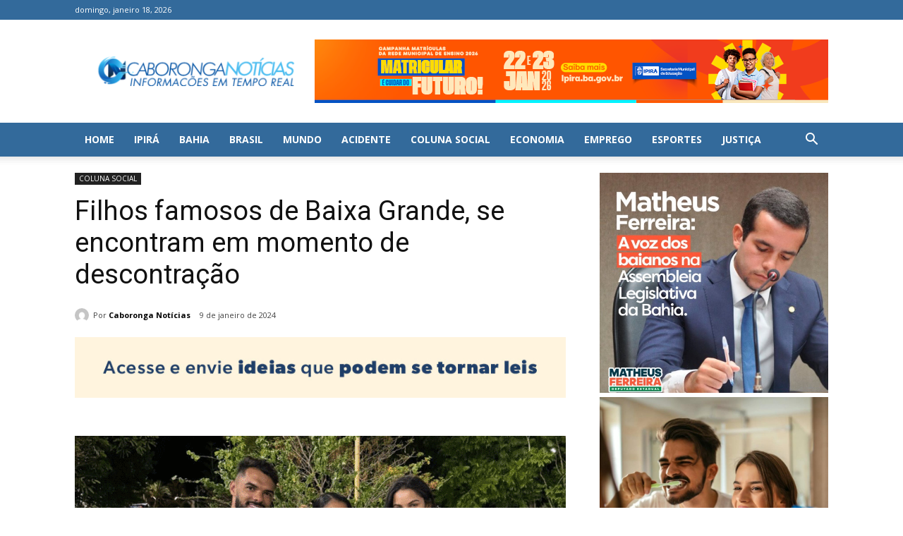

--- FILE ---
content_type: text/html; charset=utf-8
request_url: https://www.google.com/recaptcha/api2/aframe
body_size: 266
content:
<!DOCTYPE HTML><html><head><meta http-equiv="content-type" content="text/html; charset=UTF-8"></head><body><script nonce="jeV0t4nR1Gra7g-1QX2EmQ">/** Anti-fraud and anti-abuse applications only. See google.com/recaptcha */ try{var clients={'sodar':'https://pagead2.googlesyndication.com/pagead/sodar?'};window.addEventListener("message",function(a){try{if(a.source===window.parent){var b=JSON.parse(a.data);var c=clients[b['id']];if(c){var d=document.createElement('img');d.src=c+b['params']+'&rc='+(localStorage.getItem("rc::a")?sessionStorage.getItem("rc::b"):"");window.document.body.appendChild(d);sessionStorage.setItem("rc::e",parseInt(sessionStorage.getItem("rc::e")||0)+1);localStorage.setItem("rc::h",'1768763140535');}}}catch(b){}});window.parent.postMessage("_grecaptcha_ready", "*");}catch(b){}</script></body></html>